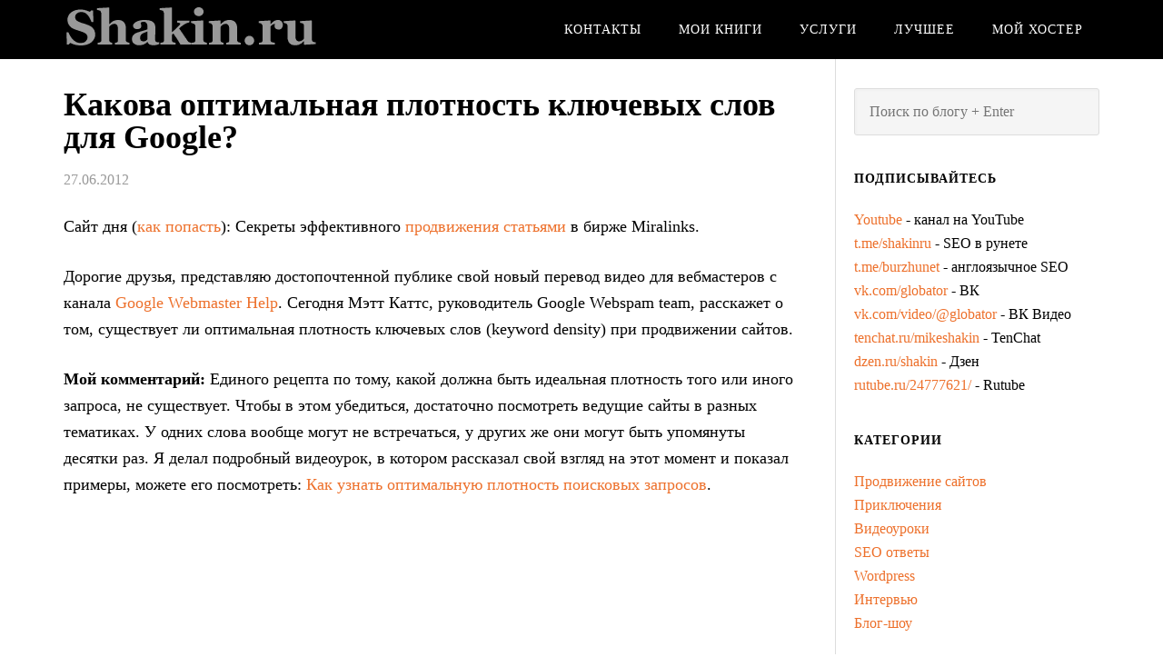

--- FILE ---
content_type: text/html; charset=UTF-8
request_url: https://shakin.ru/google/optimal-keyword-density.html
body_size: 14990
content:
<!DOCTYPE html>
<html lang="ru-RU">
<head >
<meta charset="UTF-8" />
<meta name="viewport" content="width=device-width, initial-scale=1" />
<meta name='robots' content='index, follow, max-image-preview:large, max-snippet:-1, max-video-preview:-1' />
	<style>img:is([sizes="auto" i], [sizes^="auto," i]) { contain-intrinsic-size: 3000px 1500px }</style>
	
            <script data-no-defer="1" data-ezscrex="false" data-cfasync="false" data-pagespeed-no-defer data-cookieconsent="ignore">
                var ctPublicFunctions = {"_ajax_nonce":"bf1bd5c18a","_rest_nonce":"ec886d4303","_ajax_url":"\/wp-admin\/admin-ajax.php","_rest_url":"https:\/\/shakin.ru\/wp-json\/","data__cookies_type":"native","data__ajax_type":"rest","data__bot_detector_enabled":0,"data__frontend_data_log_enabled":1,"cookiePrefix":"","wprocket_detected":false,"host_url":"shakin.ru","text__ee_click_to_select":"\u041d\u0430\u0436\u043c\u0438\u0442\u0435 \u0434\u043b\u044f \u0432\u044b\u0431\u043e\u0440\u0430 \u0432\u0441\u0435\u0445 \u0434\u0430\u043d\u043d\u044b\u0445","text__ee_original_email":"\u041f\u043e\u043b\u043d\u044b\u0435 \u0434\u0430\u043d\u043d\u044b\u0435 \u0442\u0430\u043a\u0438\u0435","text__ee_got_it":"\u041f\u043e\u043b\u0443\u0447\u0438\u043b\u043e\u0441\u044c","text__ee_blocked":"\u0417\u0430\u0431\u043b\u043e\u043a\u0438\u0440\u043e\u0432\u0430\u043d\u043e","text__ee_cannot_connect":"\u041f\u043e\u0434\u043a\u043b\u044e\u0447\u0438\u0442\u044c\u0441\u044f \u043d\u0435 \u043f\u043e\u043b\u0443\u0447\u0438\u043b\u043e\u0441\u044c","text__ee_cannot_decode":"\u0420\u0430\u0441\u043a\u043e\u0434\u0438\u0440\u043e\u0432\u0430\u0442\u044c \u043f\u043e\u0447\u0442\u0443 \u043d\u0435 \u043f\u043e\u043b\u0443\u0447\u0438\u043b\u043e\u0441\u044c. \u041f\u0440\u0438\u0447\u0438\u043d\u0430 \u043d\u0435\u0438\u0437\u0432\u0435\u0441\u0442\u043d\u0430","text__ee_email_decoder":"\u0420\u0430\u0441\u043a\u043e\u0434\u0438\u0440\u043e\u0432\u0449\u0438\u043a \u043f\u043e\u0447\u0442 \u043e\u0442 CleanTalk","text__ee_wait_for_decoding":"\u041c\u0430\u0433\u0438\u044f \u0432 \u0434\u0435\u0439\u0441\u0442\u0432\u0438\u0438!","text__ee_decoding_process":"\u041f\u043e\u0436\u0430\u043b\u0443\u0439\u0441\u0442\u0430, \u043f\u043e\u0434\u043e\u0436\u0434\u0438\u0442\u0435 \u043d\u0435\u0441\u043a\u043e\u043b\u044c\u043a\u043e \u0441\u0435\u043a\u0443\u043d\u0434 \u0434\u043b\u044f \u0434\u0435\u043a\u043e\u0434\u0438\u0440\u043e\u0432\u0430\u043d\u0438\u044f \u0434\u0430\u043d\u043d\u044b\u0445."}
            </script>
        
            <script data-no-defer="1" data-ezscrex="false" data-cfasync="false" data-pagespeed-no-defer data-cookieconsent="ignore">
                var ctPublic = {"_ajax_nonce":"bf1bd5c18a","settings__forms__check_internal":"0","settings__forms__check_external":"0","settings__forms__force_protection":0,"settings__forms__search_test":1,"settings__data__bot_detector_enabled":0,"settings__sfw__anti_crawler":1,"blog_home":"https:\/\/shakin.ru\/","pixel__setting":"0","pixel__enabled":false,"pixel__url":null,"data__email_check_before_post":1,"data__email_check_exist_post":1,"data__cookies_type":"native","data__key_is_ok":true,"data__visible_fields_required":true,"wl_brandname":"Anti-Spam by CleanTalk","wl_brandname_short":"CleanTalk","ct_checkjs_key":695777314,"emailEncoderPassKey":"97bc8477f0c93efb5a5c4f7ed23e1c2e","bot_detector_forms_excluded":"W10=","advancedCacheExists":false,"varnishCacheExists":false,"wc_ajax_add_to_cart":false}
            </script>
        
	<!-- This site is optimized with the Yoast SEO plugin v24.8.1 - https://yoast.com/wordpress/plugins/seo/ -->
	<title>Какова оптимальная плотность ключевых слов для Google?</title>
	<meta name="description" content="Сайт дня (как попасть): Секреты эффективного продвижения статьями в бирже Miralinks. Дорогие друзья, представляю достопочтенной публике свой новый перевод" />
	<link rel="canonical" href="https://shakin.ru/google/optimal-keyword-density.html" />
	<meta property="og:locale" content="ru_RU" />
	<meta property="og:type" content="article" />
	<meta property="og:title" content="Какова оптимальная плотность ключевых слов для Google?" />
	<meta property="og:description" content="Сайт дня (как попасть): Секреты эффективного продвижения статьями в бирже Miralinks. Дорогие друзья, представляю достопочтенной публике свой новый перевод" />
	<meta property="og:url" content="https://shakin.ru/google/optimal-keyword-density.html" />
	<meta property="og:site_name" content="SEO блог Михаила Шакина" />
	<meta property="article:published_time" content="2012-06-27T08:42:17+00:00" />
	<meta name="author" content="Глобатор" />
	<meta name="twitter:card" content="summary_large_image" />
	<meta name="twitter:creator" content="@shakinru" />
	<meta name="twitter:site" content="@shakinru" />
	<meta name="twitter:label1" content="Написано автором" />
	<meta name="twitter:data1" content="Глобатор" />
	<script type="application/ld+json" class="yoast-schema-graph">{"@context":"https://schema.org","@graph":[{"@type":"WebPage","@id":"https://shakin.ru/google/optimal-keyword-density.html","url":"https://shakin.ru/google/optimal-keyword-density.html","name":"Какова оптимальная плотность ключевых слов для Google?","isPartOf":{"@id":"https://shakin.ru/#website"},"datePublished":"2012-06-27T08:42:17+00:00","author":{"@id":"https://shakin.ru/#/schema/person/010bcda91b64e2eb2c60435f26632101"},"description":"Сайт дня (как попасть): Секреты эффективного продвижения статьями в бирже Miralinks. Дорогие друзья, представляю достопочтенной публике свой новый перевод","breadcrumb":{"@id":"https://shakin.ru/google/optimal-keyword-density.html#breadcrumb"},"inLanguage":"ru-RU","potentialAction":[{"@type":"ReadAction","target":["https://shakin.ru/google/optimal-keyword-density.html"]}]},{"@type":"BreadcrumbList","@id":"https://shakin.ru/google/optimal-keyword-density.html#breadcrumb","itemListElement":[{"@type":"ListItem","position":1,"name":"Home","item":"https://shakin.ru/"},{"@type":"ListItem","position":2,"name":"Какова оптимальная плотность ключевых слов для Google?"}]},{"@type":"WebSite","@id":"https://shakin.ru/#website","url":"https://shakin.ru/","name":"SEO блог Михаила Шакина","description":"","potentialAction":[{"@type":"SearchAction","target":{"@type":"EntryPoint","urlTemplate":"https://shakin.ru/?s={search_term_string}"},"query-input":{"@type":"PropertyValueSpecification","valueRequired":true,"valueName":"search_term_string"}}],"inLanguage":"ru-RU"},{"@type":"Person","@id":"https://shakin.ru/#/schema/person/010bcda91b64e2eb2c60435f26632101","name":"Глобатор","image":{"@type":"ImageObject","inLanguage":"ru-RU","@id":"https://shakin.ru/#/schema/person/image/","url":"https://secure.gravatar.com/avatar/efa301269978ed90e0947e11f4bb17fefa7b2807fea82c406cf56ee1fa1d3a27?s=96&d=mm&r=g","contentUrl":"https://secure.gravatar.com/avatar/efa301269978ed90e0947e11f4bb17fefa7b2807fea82c406cf56ee1fa1d3a27?s=96&d=mm&r=g","caption":"Глобатор"},"url":"https://shakin.ru/author/admin"}]}</script>
	<!-- / Yoast SEO plugin. -->


<link rel='dns-prefetch' href='//fonts.googleapis.com' />
<link rel='stylesheet' id='eleven40-pro-theme-css' href='https://shakin.ru/wp-content/themes/eleven40-pro/style.css' type='text/css' media='all' />
<link rel='stylesheet' id='wp-block-library-css' href='https://shakin.ru/wp-includes/css/dist/block-library/style.min.css' type='text/css' media='all' />
<style id='classic-theme-styles-inline-css' type='text/css'>
/*! This file is auto-generated */
.wp-block-button__link{color:#fff;background-color:#32373c;border-radius:9999px;box-shadow:none;text-decoration:none;padding:calc(.667em + 2px) calc(1.333em + 2px);font-size:1.125em}.wp-block-file__button{background:#32373c;color:#fff;text-decoration:none}
</style>
<style id='global-styles-inline-css' type='text/css'>
:root{--wp--preset--aspect-ratio--square: 1;--wp--preset--aspect-ratio--4-3: 4/3;--wp--preset--aspect-ratio--3-4: 3/4;--wp--preset--aspect-ratio--3-2: 3/2;--wp--preset--aspect-ratio--2-3: 2/3;--wp--preset--aspect-ratio--16-9: 16/9;--wp--preset--aspect-ratio--9-16: 9/16;--wp--preset--color--black: #000000;--wp--preset--color--cyan-bluish-gray: #abb8c3;--wp--preset--color--white: #ffffff;--wp--preset--color--pale-pink: #f78da7;--wp--preset--color--vivid-red: #cf2e2e;--wp--preset--color--luminous-vivid-orange: #ff6900;--wp--preset--color--luminous-vivid-amber: #fcb900;--wp--preset--color--light-green-cyan: #7bdcb5;--wp--preset--color--vivid-green-cyan: #00d084;--wp--preset--color--pale-cyan-blue: #8ed1fc;--wp--preset--color--vivid-cyan-blue: #0693e3;--wp--preset--color--vivid-purple: #9b51e0;--wp--preset--gradient--vivid-cyan-blue-to-vivid-purple: linear-gradient(135deg,rgba(6,147,227,1) 0%,rgb(155,81,224) 100%);--wp--preset--gradient--light-green-cyan-to-vivid-green-cyan: linear-gradient(135deg,rgb(122,220,180) 0%,rgb(0,208,130) 100%);--wp--preset--gradient--luminous-vivid-amber-to-luminous-vivid-orange: linear-gradient(135deg,rgba(252,185,0,1) 0%,rgba(255,105,0,1) 100%);--wp--preset--gradient--luminous-vivid-orange-to-vivid-red: linear-gradient(135deg,rgba(255,105,0,1) 0%,rgb(207,46,46) 100%);--wp--preset--gradient--very-light-gray-to-cyan-bluish-gray: linear-gradient(135deg,rgb(238,238,238) 0%,rgb(169,184,195) 100%);--wp--preset--gradient--cool-to-warm-spectrum: linear-gradient(135deg,rgb(74,234,220) 0%,rgb(151,120,209) 20%,rgb(207,42,186) 40%,rgb(238,44,130) 60%,rgb(251,105,98) 80%,rgb(254,248,76) 100%);--wp--preset--gradient--blush-light-purple: linear-gradient(135deg,rgb(255,206,236) 0%,rgb(152,150,240) 100%);--wp--preset--gradient--blush-bordeaux: linear-gradient(135deg,rgb(254,205,165) 0%,rgb(254,45,45) 50%,rgb(107,0,62) 100%);--wp--preset--gradient--luminous-dusk: linear-gradient(135deg,rgb(255,203,112) 0%,rgb(199,81,192) 50%,rgb(65,88,208) 100%);--wp--preset--gradient--pale-ocean: linear-gradient(135deg,rgb(255,245,203) 0%,rgb(182,227,212) 50%,rgb(51,167,181) 100%);--wp--preset--gradient--electric-grass: linear-gradient(135deg,rgb(202,248,128) 0%,rgb(113,206,126) 100%);--wp--preset--gradient--midnight: linear-gradient(135deg,rgb(2,3,129) 0%,rgb(40,116,252) 100%);--wp--preset--font-size--small: 13px;--wp--preset--font-size--medium: 20px;--wp--preset--font-size--large: 36px;--wp--preset--font-size--x-large: 42px;--wp--preset--spacing--20: 0.44rem;--wp--preset--spacing--30: 0.67rem;--wp--preset--spacing--40: 1rem;--wp--preset--spacing--50: 1.5rem;--wp--preset--spacing--60: 2.25rem;--wp--preset--spacing--70: 3.38rem;--wp--preset--spacing--80: 5.06rem;--wp--preset--shadow--natural: 6px 6px 9px rgba(0, 0, 0, 0.2);--wp--preset--shadow--deep: 12px 12px 50px rgba(0, 0, 0, 0.4);--wp--preset--shadow--sharp: 6px 6px 0px rgba(0, 0, 0, 0.2);--wp--preset--shadow--outlined: 6px 6px 0px -3px rgba(255, 255, 255, 1), 6px 6px rgba(0, 0, 0, 1);--wp--preset--shadow--crisp: 6px 6px 0px rgba(0, 0, 0, 1);}:where(.is-layout-flex){gap: 0.5em;}:where(.is-layout-grid){gap: 0.5em;}body .is-layout-flex{display: flex;}.is-layout-flex{flex-wrap: wrap;align-items: center;}.is-layout-flex > :is(*, div){margin: 0;}body .is-layout-grid{display: grid;}.is-layout-grid > :is(*, div){margin: 0;}:where(.wp-block-columns.is-layout-flex){gap: 2em;}:where(.wp-block-columns.is-layout-grid){gap: 2em;}:where(.wp-block-post-template.is-layout-flex){gap: 1.25em;}:where(.wp-block-post-template.is-layout-grid){gap: 1.25em;}.has-black-color{color: var(--wp--preset--color--black) !important;}.has-cyan-bluish-gray-color{color: var(--wp--preset--color--cyan-bluish-gray) !important;}.has-white-color{color: var(--wp--preset--color--white) !important;}.has-pale-pink-color{color: var(--wp--preset--color--pale-pink) !important;}.has-vivid-red-color{color: var(--wp--preset--color--vivid-red) !important;}.has-luminous-vivid-orange-color{color: var(--wp--preset--color--luminous-vivid-orange) !important;}.has-luminous-vivid-amber-color{color: var(--wp--preset--color--luminous-vivid-amber) !important;}.has-light-green-cyan-color{color: var(--wp--preset--color--light-green-cyan) !important;}.has-vivid-green-cyan-color{color: var(--wp--preset--color--vivid-green-cyan) !important;}.has-pale-cyan-blue-color{color: var(--wp--preset--color--pale-cyan-blue) !important;}.has-vivid-cyan-blue-color{color: var(--wp--preset--color--vivid-cyan-blue) !important;}.has-vivid-purple-color{color: var(--wp--preset--color--vivid-purple) !important;}.has-black-background-color{background-color: var(--wp--preset--color--black) !important;}.has-cyan-bluish-gray-background-color{background-color: var(--wp--preset--color--cyan-bluish-gray) !important;}.has-white-background-color{background-color: var(--wp--preset--color--white) !important;}.has-pale-pink-background-color{background-color: var(--wp--preset--color--pale-pink) !important;}.has-vivid-red-background-color{background-color: var(--wp--preset--color--vivid-red) !important;}.has-luminous-vivid-orange-background-color{background-color: var(--wp--preset--color--luminous-vivid-orange) !important;}.has-luminous-vivid-amber-background-color{background-color: var(--wp--preset--color--luminous-vivid-amber) !important;}.has-light-green-cyan-background-color{background-color: var(--wp--preset--color--light-green-cyan) !important;}.has-vivid-green-cyan-background-color{background-color: var(--wp--preset--color--vivid-green-cyan) !important;}.has-pale-cyan-blue-background-color{background-color: var(--wp--preset--color--pale-cyan-blue) !important;}.has-vivid-cyan-blue-background-color{background-color: var(--wp--preset--color--vivid-cyan-blue) !important;}.has-vivid-purple-background-color{background-color: var(--wp--preset--color--vivid-purple) !important;}.has-black-border-color{border-color: var(--wp--preset--color--black) !important;}.has-cyan-bluish-gray-border-color{border-color: var(--wp--preset--color--cyan-bluish-gray) !important;}.has-white-border-color{border-color: var(--wp--preset--color--white) !important;}.has-pale-pink-border-color{border-color: var(--wp--preset--color--pale-pink) !important;}.has-vivid-red-border-color{border-color: var(--wp--preset--color--vivid-red) !important;}.has-luminous-vivid-orange-border-color{border-color: var(--wp--preset--color--luminous-vivid-orange) !important;}.has-luminous-vivid-amber-border-color{border-color: var(--wp--preset--color--luminous-vivid-amber) !important;}.has-light-green-cyan-border-color{border-color: var(--wp--preset--color--light-green-cyan) !important;}.has-vivid-green-cyan-border-color{border-color: var(--wp--preset--color--vivid-green-cyan) !important;}.has-pale-cyan-blue-border-color{border-color: var(--wp--preset--color--pale-cyan-blue) !important;}.has-vivid-cyan-blue-border-color{border-color: var(--wp--preset--color--vivid-cyan-blue) !important;}.has-vivid-purple-border-color{border-color: var(--wp--preset--color--vivid-purple) !important;}.has-vivid-cyan-blue-to-vivid-purple-gradient-background{background: var(--wp--preset--gradient--vivid-cyan-blue-to-vivid-purple) !important;}.has-light-green-cyan-to-vivid-green-cyan-gradient-background{background: var(--wp--preset--gradient--light-green-cyan-to-vivid-green-cyan) !important;}.has-luminous-vivid-amber-to-luminous-vivid-orange-gradient-background{background: var(--wp--preset--gradient--luminous-vivid-amber-to-luminous-vivid-orange) !important;}.has-luminous-vivid-orange-to-vivid-red-gradient-background{background: var(--wp--preset--gradient--luminous-vivid-orange-to-vivid-red) !important;}.has-very-light-gray-to-cyan-bluish-gray-gradient-background{background: var(--wp--preset--gradient--very-light-gray-to-cyan-bluish-gray) !important;}.has-cool-to-warm-spectrum-gradient-background{background: var(--wp--preset--gradient--cool-to-warm-spectrum) !important;}.has-blush-light-purple-gradient-background{background: var(--wp--preset--gradient--blush-light-purple) !important;}.has-blush-bordeaux-gradient-background{background: var(--wp--preset--gradient--blush-bordeaux) !important;}.has-luminous-dusk-gradient-background{background: var(--wp--preset--gradient--luminous-dusk) !important;}.has-pale-ocean-gradient-background{background: var(--wp--preset--gradient--pale-ocean) !important;}.has-electric-grass-gradient-background{background: var(--wp--preset--gradient--electric-grass) !important;}.has-midnight-gradient-background{background: var(--wp--preset--gradient--midnight) !important;}.has-small-font-size{font-size: var(--wp--preset--font-size--small) !important;}.has-medium-font-size{font-size: var(--wp--preset--font-size--medium) !important;}.has-large-font-size{font-size: var(--wp--preset--font-size--large) !important;}.has-x-large-font-size{font-size: var(--wp--preset--font-size--x-large) !important;}
:where(.wp-block-post-template.is-layout-flex){gap: 1.25em;}:where(.wp-block-post-template.is-layout-grid){gap: 1.25em;}
:where(.wp-block-columns.is-layout-flex){gap: 2em;}:where(.wp-block-columns.is-layout-grid){gap: 2em;}
:root :where(.wp-block-pullquote){font-size: 1.5em;line-height: 1.6;}
</style>
<link rel='stylesheet' id='cleantalk-public-css-css' href='https://shakin.ru/wp-content/plugins/cleantalk-spam-protect/css/cleantalk-public.min.css' type='text/css' media='all' />
<link rel='stylesheet' id='cleantalk-email-decoder-css-css' href='https://shakin.ru/wp-content/plugins/cleantalk-spam-protect/css/cleantalk-email-decoder.min.css' type='text/css' media='all' />
<link rel='stylesheet' id='toc-screen-css' href='https://shakin.ru/wp-content/plugins/table-of-contents-plus/screen.min.css' type='text/css' media='all' />
<link rel='stylesheet' id='wp-polls-css' href='https://shakin.ru/wp-content/plugins/wp-polls/polls-css.css' type='text/css' media='all' />
<style id='wp-polls-inline-css' type='text/css'>
.wp-polls .pollbar {
	margin: 1px;
	font-size: 8px;
	line-height: 10px;
	height: 10px;
	background-image: url('https://shakin.ru/wp-content/plugins/wp-polls/images/default_gradient/pollbg.gif');
	border: 1px solid #c8c8c8;
}

</style>
<link rel='stylesheet' id='wp-postratings-css' href='https://shakin.ru/wp-content/plugins/wp-postratings/css/postratings-css.css' type='text/css' media='all' />
<link rel='stylesheet' id='dashicons-css' href='https://shakin.ru/wp-includes/css/dashicons.min.css' type='text/css' media='all' />
<link rel='stylesheet' id='google-fonts-css' href='//fonts.googleapis.com/css?family=Lora%3A400%2C700%7COswald%3A400' type='text/css' media='all' />
<link rel='stylesheet' id='wp-pagenavi-css' href='https://shakin.ru/wp-content/plugins/wp-pagenavi/pagenavi-css.css' type='text/css' media='all' />
<script type="text/javascript" src="https://shakin.ru/wp-content/plugins/cleantalk-spam-protect/js/apbct-public-bundle_gathering.min.js" id="apbct-public-bundle_gathering.min-js-js"></script>
<script type="text/javascript" src="https://shakin.ru/wp-includes/js/jquery/jquery.min.js" id="jquery-core-js"></script>
<script type="text/javascript" src="https://shakin.ru/wp-includes/js/jquery/jquery-migrate.min.js" id="jquery-migrate-js"></script>
<script type="text/javascript" src="https://shakin.ru/wp-content/themes/eleven40-pro/js/responsive-menu.js" id="eleven40-responsive-menu-js"></script>
<link rel="https://api.w.org/" href="https://shakin.ru/wp-json/" /><link rel="alternate" title="JSON" type="application/json" href="https://shakin.ru/wp-json/wp/v2/posts/2772" /><link rel='shortlink' href='https://shakin.ru/?p=2772' />
<link rel="alternate" title="oEmbed (JSON)" type="application/json+oembed" href="https://shakin.ru/wp-json/oembed/1.0/embed?url=https%3A%2F%2Fshakin.ru%2Fgoogle%2Foptimal-keyword-density.html" />
<link rel="alternate" title="oEmbed (XML)" type="text/xml+oembed" href="https://shakin.ru/wp-json/oembed/1.0/embed?url=https%3A%2F%2Fshakin.ru%2Fgoogle%2Foptimal-keyword-density.html&#038;format=xml" />

        <script type="text/javascript">
            var jQueryMigrateHelperHasSentDowngrade = false;

			window.onerror = function( msg, url, line, col, error ) {
				// Break out early, do not processing if a downgrade reqeust was already sent.
				if ( jQueryMigrateHelperHasSentDowngrade ) {
					return true;
                }

				var xhr = new XMLHttpRequest();
				var nonce = 'fe0091f805';
				var jQueryFunctions = [
					'andSelf',
					'browser',
					'live',
					'boxModel',
					'support.boxModel',
					'size',
					'swap',
					'clean',
					'sub',
                ];
				var match_pattern = /\)\.(.+?) is not a function/;
                var erroredFunction = msg.match( match_pattern );

                // If there was no matching functions, do not try to downgrade.
                if ( null === erroredFunction || typeof erroredFunction !== 'object' || typeof erroredFunction[1] === "undefined" || -1 === jQueryFunctions.indexOf( erroredFunction[1] ) ) {
                    return true;
                }

                // Set that we've now attempted a downgrade request.
                jQueryMigrateHelperHasSentDowngrade = true;

				xhr.open( 'POST', 'https://shakin.ru/wp-admin/admin-ajax.php' );
				xhr.setRequestHeader( 'Content-Type', 'application/x-www-form-urlencoded' );
				xhr.onload = function () {
					var response,
                        reload = false;

					if ( 200 === xhr.status ) {
                        try {
                        	response = JSON.parse( xhr.response );

                        	reload = response.data.reload;
                        } catch ( e ) {
                        	reload = false;
                        }
                    }

					// Automatically reload the page if a deprecation caused an automatic downgrade, ensure visitors get the best possible experience.
					if ( reload ) {
						location.reload();
                    }
				};

				xhr.send( encodeURI( 'action=jquery-migrate-downgrade-version&_wpnonce=' + nonce ) );

				// Suppress error alerts in older browsers
				return true;
			}
        </script>

		<link rel="icon" href="https://shakin.ru/favicon.ico" />
<style type="text/css">.site-header .title-area { background: url(https://shakin.ru/wp-content/uploads/2017/01/shakin-logo-280-v.2.png) no-repeat !important; }</style>
<script type="text/javascript">!function(){var t=document.createElement("script");t.type="text/javascript",t.async=!0,t.src='https://vk.com/js/api/openapi.js?169',t.onload=function(){VK.Retargeting.Init("VK-RTRG-1281425-f2zNL"),VK.Retargeting.Hit()},document.head.appendChild(t)}();</script><noscript><img src="https://vk.com/rtrg?p=VK-RTRG-1281425-f2zNL" style="position:fixed; left:-999px;" alt=""/></noscript>
 </head>
<body class="wp-singular post-template-default single single-post postid-2772 single-format-standard wp-theme-genesis wp-child-theme-eleven40-pro custom-header header-image header-full-width content-sidebar genesis-breadcrumbs-hidden genesis-footer-widgets-hidden"><div class="site-container"><header class="site-header"><div class="wrap"><div class="title-area"><p class="site-title"><a href="https://shakin.ru/">SEO блог Михаила Шакина</a></p></div><nav class="nav-primary" aria-label="Main"><div class="wrap"><ul id="menu-upper-menu" class="menu genesis-nav-menu menu-primary"><li id="menu-item-3752" class="menu-item menu-item-type-post_type menu-item-object-page menu-item-has-children menu-item-3752"><a href="https://shakin.ru/contacts"><span >Контакты</span></a>
<ul class="sub-menu">
	<li id="menu-item-6066" class="menu-item menu-item-type-post_type menu-item-object-page menu-item-6066"><a href="https://shakin.ru/web"><span >Мои аккаунты и каналы</span></a></li>
	<li id="menu-item-4505" class="menu-item menu-item-type-post_type menu-item-object-page menu-item-4505"><a href="https://shakin.ru/my-interviews"><span >Мои интервью</span></a></li>
	<li id="menu-item-4748" class="menu-item menu-item-type-post_type menu-item-object-page menu-item-4748"><a href="https://shakin.ru/my-speeches"><span >Мои доклады</span></a></li>
</ul>
</li>
<li id="menu-item-3754" class="menu-item menu-item-type-post_type menu-item-object-page menu-item-has-children menu-item-3754"><a href="https://shakin.ru/my-books"><span >Мои книги</span></a>
<ul class="sub-menu">
	<li id="menu-item-4465" class="menu-item menu-item-type-custom menu-item-object-custom menu-item-4465"><a href="https://shakin.ru/american-stories-book"><span >Мои приключения в Америке</span></a></li>
	<li id="menu-item-3766" class="menu-item menu-item-type-custom menu-item-object-custom menu-item-3766"><a href="https://seocollider.ru/"><span >SEO Коллайдер</span></a></li>
	<li id="menu-item-3764" class="menu-item menu-item-type-custom menu-item-object-custom menu-item-3764"><a href="https://seorazvedka.ru/"><span >SEO разведка</span></a></li>
	<li id="menu-item-3765" class="menu-item menu-item-type-custom menu-item-object-custom menu-item-3765"><a href="https://seowinchester.ru/"><span >SEO Винчестер</span></a></li>
</ul>
</li>
<li id="menu-item-3757" class="menu-item menu-item-type-post_type menu-item-object-page menu-item-has-children menu-item-3757"><a href="https://shakin.ru/my-services"><span >Услуги</span></a>
<ul class="sub-menu">
	<li id="menu-item-3759" class="menu-item menu-item-type-post_type menu-item-object-page menu-item-3759"><a href="https://shakin.ru/services"><span >Продвижение сайтов</span></a></li>
	<li id="menu-item-3762" class="menu-item menu-item-type-post_type menu-item-object-page menu-item-3762"><a href="https://shakin.ru/seo-audit"><span >Консультации по продвижению сайтов</span></a></li>
	<li id="menu-item-3761" class="menu-item menu-item-type-post_type menu-item-object-page menu-item-3761"><a href="https://shakin.ru/seo-audit-english"><span >Консультации по продвижению англоязычных сайтов</span></a></li>
</ul>
</li>
<li id="menu-item-3767" class="menu-item menu-item-type-post_type menu-item-object-page menu-item-has-children menu-item-3767"><a href="https://shakin.ru/sod"><span >Лучшее</span></a>
<ul class="sub-menu">
	<li id="menu-item-3768" class="menu-item menu-item-type-post_type menu-item-object-page menu-item-3768"><a href="https://shakin.ru/sod-seo"><span >Продвижение сайтов</span></a></li>
	<li id="menu-item-3769" class="menu-item menu-item-type-post_type menu-item-object-page menu-item-3769"><a href="https://shakin.ru/sod-adventures"><span >Приключения</span></a></li>
	<li id="menu-item-3775" class="menu-item menu-item-type-post_type menu-item-object-page menu-item-3775"><a href="https://shakin.ru/sod-video"><span >Видеоуроки</span></a></li>
	<li id="menu-item-3770" class="menu-item menu-item-type-post_type menu-item-object-page menu-item-3770"><a href="https://shakin.ru/sod-wordpress"><span >WordPress</span></a></li>
	<li id="menu-item-3771" class="menu-item menu-item-type-post_type menu-item-object-page menu-item-3771"><a href="https://shakin.ru/sod-blogging"><span >Блоггинг</span></a></li>
	<li id="menu-item-3772" class="menu-item menu-item-type-post_type menu-item-object-page menu-item-3772"><a href="https://shakin.ru/sod-social-popularity"><span >Привлечение посетителей с социальных сетей</span></a></li>
	<li id="menu-item-3773" class="menu-item menu-item-type-post_type menu-item-object-page menu-item-3773"><a href="https://shakin.ru/sod-self-development"><span >Саморазвитие и работа в интернете</span></a></li>
	<li id="menu-item-3774" class="menu-item menu-item-type-post_type menu-item-object-page menu-item-3774"><a href="https://shakin.ru/sod-webmaster"><span >Вебмастеру</span></a></li>
</ul>
</li>
<li id="menu-item-3782" class="menu-item menu-item-type-post_type menu-item-object-page menu-item-3782"><a href="https://shakin.ru/fastvps"><span >Мой хостер</span></a></li>
</ul></div></nav></div></header><div class="site-inner"><div class="wrap"><div class="content-sidebar-wrap"><main class="content"><article class="post-2772 post type-post status-publish format-standard category-google tag-google-video tag-prodvizhenie-sajtov entry" aria-label="Какова оптимальная плотность ключевых слов для Google?"><header class="entry-header"><h1 class="entry-title">Какова оптимальная плотность ключевых слов для Google?</h1>
<p class="entry-meta"><time class="entry-time">27.06.2012</time></p></header><div class="entry-content"><p>Сайт дня (<a href="https://shakin.ru/af">как попасть</a>): Секреты эффективного <a href="https://onlain-work.ru/post_1330848745.html">продвижения статьями</a> в бирже Miralinks.</p>
<p>Дорогие друзья, представляю достопочтенной публике свой новый перевод видео для вебмастеров с канала  <a href="https://www.youtube.com/user/GoogleWebmasterHelp">Google Webmaster Help</a>. Сегодня Мэтт Каттс, руководитель Google Webspam team, расскажет о том, существует ли оптимальная плотность ключевых слов (keyword density) при продвижении сайтов.</p>
<p><strong>Мой комментарий:</strong> Единого рецепта по тому, какой должна быть идеальная плотность того или иного запроса, не существует. Чтобы в этом убедиться, достаточно посмотреть ведущие сайты в разных тематиках. У одних слова вообще могут не встречаться, у других же они могут быть упомянуты десятки раз. Я делал подробный видеоурок, в котором рассказал свой взгляд на этот момент и показал примеры, можете его посмотреть: <a href="https://shakin.ru/seo/keyword-density-video.html">Как узнать оптимальную плотность поисковых запросов</a>.</p>
<p><iframe src="https://www.youtube.com/embed/Rk4qgQdp2UA" frameborder="0" height="298" width="530"></iframe></p>
<p><strong>Мэтт Каттс</strong>: Сегодняшний вопрос поступил из района Bay Area в Калифорнии. Вопрос такой: "Какова оптимальная плотность поискового запроса: 0,7%, 7% или 77%? Или другая величина?"</p>
<p>Давайте поговорим о плотности ключевых слов. Многие вебмастера думают, что есть универсальный рецепт и они могут следовать ему, словно при приготовлении печенья. И если строго следовать ему, то сайт обязательно займет первое место в результатах поиска. На самом деле это не работает таким образом.</p><!-- adman_adcode (middle, 1) -->🔥 <strong><font color="#ff0000">Кстати!</font></strong> Я провожу платный курс по продвижению англоязычных сайтов SEO Шаолинь <a href="https://seoshaolin.com/" target="_blank">seoshaolin.com</a>. Для читателей блога я делаю хорошую скидку. По прокомоду "блог" тариф Про стоит не 50, а 40 тыс. рублей. Тариф Лайт не 25, а 20 тыс. рублей. Тариф Команда не 75, а 60 тыс. рублей. Пишите мне в Telegram <a href="https://t.me/mikeshakin" target="_blank">@mikeshakin</a>.<br><br><!-- /adman_adcode (middle) -->
<p>Например, если вы хотите сделать плотность ключевых слов 14,5%, или 7%, или 77%, чтобы занять первые места, то это у вас не получится. Это не работает для поискового ранжирования сайтов.</p>
<p><span id="more-2772"></span> Поисковые системы, по крайней мере, Google, работают следующим образом. Когда вы впервые упоминаете в тексте какое-либо слово, то они обращают на это внимание. Когда вы используете это слово во второй раз, то они это тоже учитывают. Как только вы начинаете упоминать слово много раз, это уже не дает дальнейшего эффекта.</p>
<p>Происходит понижение эффективности при повторном упоминании ключевых слов. Плотность поисковых запросов в тексте может давать дополнительный эффект, но он незначителен.</p>
<p>Если вы будете продолжать использовать ключевые слова снова и снова на странице, то подвергнете свой сайт риску наложения фильтра за перенасыщение текста ключевыми словами и другим подобным вещам.</p>
<p>Если упомянуть слово один или два раза, то это вполне может положительно сказаться на ранжировании. Но если вы будете использовать слово шесть или семь раз, то это не поможет занять лучшие позиции.</p>
<p>Нужно рассуждать следующим образом. Подумайте, какие ключевые слова вы хотите использовать. Ваш текст должен быть достаточно большим по размеру, чтобы можно было пометить в него нужные поисковые запросы без ущерба для читабельности.</p>
<p>Я рекомендую после того, как вы написали статью, прочитать ее вслух или зачитать кому-либо, или попросить другого человека прочитать его. При этом текст должен нормально читаться без излишних повторений ключевых слов. Если текст хорошо воспринимается на слух, то вы все сделали правильно.</p>
<p>Но если ваш текст выглядит примерно так, то вы заходите слишком далеко: "Вы интересуетесь красными виджетами, потому что красные виджеты - это одни из самых лучших вещей в мире. Если вы являетесь экспертом по красным виджетам, то вы знаете, что лучший способ получить красные виджеты - это ..."</p>
<p>Попав на подобные страницы в интернете, вы без труда сможете определить, что владелец сайта пытается использовать определенные фразы в тексте как можно чаще. Это выглядит неестественно.</p>
<p>Мы должны противостоять подобным вещам. Мы бы очень хотели, чтобы владельцы сайтов перестали задумываться над плотностью ключевых слов.</p>
<p>Она зависит от многих факторов - от региона, от того, какова плотность слов у других сайтов в вашей тематике и т.д. Универсального рецепта нет и быть не может.</p>
<p>Если вам говорят о том, что есть универсальная плотность ключевых слов, то будьте осторожны, потому что вам могут попытаться продать какую-либо программу для определения оптимальной плотности и т.д.</p>
<p>Надеюсь, мой ответ будет вам полезен. Быть может, я развеял ошибочное понимание этого вопроса и вебмастера будут меньше беспокоиться об этом.</p>
<p>Просто старайтесь использовать на страницах те слова, которые вам нужны.  Убедитесь, что текст читается естественно, и все будет хорошо. Спасибо  за внимание.</p>
<p>Это был мой перевод видео Мэтта Каттса. Можете посмотреть другие выпуски в рубрике <a href="https://shakin.ru/category/google">Google</a>, например:</p>
<p><a href="https://shakin.ru/google/underscores-vs-dashes-in-urls.html">Что лучше - нижнее подчеркивание или тире в адресах страниц?</a></p>
<p><a href="https://shakin.ru/google/changing-pages.html">Приводит ли смена кода и структуры страниц к понижению позиций в поисковиках</a></p>
<p>Желаю вам плодотворного дня!</p>
<p><a href="https://shakin.ru/">Глобатор</a></p>
<p>Десерт на сегодня - шоу талантов в Америке, где два парня демонстрируют чудеса гибкости. Начинайте смотреть с 40 секунды:</p>
<p><iframe src="https://www.youtube.com/embed/tZtt2Nk4RGo" frameborder="0" height="298" width="530"></iframe></p>
<p><strong>Подпишитесь на рассылку блога с полезными материалами по SEO</strong></p>
<form action="https://api.elasticemail.com/contact/add?version=2" method="post">
    <input type="hidden" name="publicaccountid" value="685f4a43-e2e3-4d3b-8728-f01bb6afcb23">
    <input type="hidden" name="returnUrl" value="https://shakin.ru/confirm-subscription">
    <input type="hidden" name="activationReturnUrl" value="https://shakin.ru/thank-you">
    <input type="hidden" name="activationTemplate" value="Активация подписки shakin">
    <input type="hidden" name="source" value="WebForm">
    <div>
      <span id="email">
        <input maxlength="40" class="form-control" name="email" size="20" type="email" required="" onblur="if(this.value=='')this.value=this.defaultValue;" onfocus="if(this.value==this.defaultValue)this.value='';" value="Введите Ваш e-mail">
      </span>
    </div>
    <div id="optin">
      <div id="wrapper_8588cea5-66b0-4851-a146-f3a073cb6fc0">
        <input type="checkbox" name="publiclistid" id="8588cea5-66b0-4851-a146-f3a073cb6fc0" value="8588cea5-66b0-4851-a146-f3a073cb6fc0" checked="checked" style="display: none;">
        <label class="publiclistlabel" for="publiclistid" style="display: none;">Shakin sidebar
        </label>
      </div>
    <input type="submit" name="submit" value="Подписаться">
    </div>
</form>
<br>
 </div><footer class="entry-footer"><p class="entry-meta"><span class="entry-categories">Категория: <a href="https://shakin.ru/category/google" rel="category tag">Google</a></span> <span class="entry-tags">Теги: <a href="https://shakin.ru/tag/google-video" rel="tag">Google видео</a>, <a href="https://shakin.ru/tag/prodvizhenie-sajtov" rel="tag">Продвижение сайтов</a></span></p></footer></article><section class="author-box"><h4 class="author-box-title"><img src="https://shakin.ru/wp-content/themes/eleven40-pro/images/mike-shakin.jpg" width="85" height="85" style="margin:0 10px 0 0;" align="left">Меня зовут Михаил Шакин, я автор этого блога, занимаюсь SEO с 2006 года. Вы можете заказать у меня <a href="https://shakin.ru/seo-audit">консультации по продвижению вашего сайта в рунете</a> или <a href="https://shakin.ru/seo-audit-english">англоязычном интернете</a>. Мои <a href="https://shakin.ru/contacts">контакты</a>.</h4><div class="author-box-content" itemprop="description"></div></section><div class="entry-comments" id="comments"><h3>Комментарии:</h3><ol class="comment-list">
	<li class="comment even thread-even depth-1" id="comment-34604">
	<article id="article-comment-34604">

		
		<header class="comment-header">
			<p class="comment-author">
				<img alt='' src='https://secure.gravatar.com/avatar/162d64d5c5eb469b9a6302b76913b401e9ce9cbbfed286ea464569b885613436?s=96&#038;d=mm&#038;r=g' srcset='https://secure.gravatar.com/avatar/162d64d5c5eb469b9a6302b76913b401e9ce9cbbfed286ea464569b885613436?s=192&#038;d=mm&#038;r=g 2x' class='avatar avatar-96 photo' height='96' width='96' loading='lazy' decoding='async'/><span class="comment-author-name">levko</span> <span class="says">говорит</span>			</p>

			<p class="comment-meta"><time class="comment-time"><a class="comment-time-link" href="https://shakin.ru/google/optimal-keyword-density.html#comment-34604">27.06.2012 at 15:46 </a></time></p>		</header>

		<div class="comment-content">
			
			<p>а итог всему этому один-пингвин 🙂</p>
		</div>

		
		
	</article>
	<ul class="children">

	<li class="comment odd alt depth-2" id="comment-38476">
	<article id="article-comment-38476">

		
		<header class="comment-header">
			<p class="comment-author">
				<img alt='' src='https://secure.gravatar.com/avatar/458448bf51c49f2f65910e2a157549825e1741a2943f517c4b091cc972ced836?s=96&#038;d=mm&#038;r=g' srcset='https://secure.gravatar.com/avatar/458448bf51c49f2f65910e2a157549825e1741a2943f517c4b091cc972ced836?s=192&#038;d=mm&#038;r=g 2x' class='avatar avatar-96 photo' height='96' width='96' loading='lazy' decoding='async'/><span class="comment-author-name">николай русаков</span> <span class="says">говорит</span>			</p>

			<p class="comment-meta"><time class="comment-time"><a class="comment-time-link" href="https://shakin.ru/google/optimal-keyword-density.html#comment-38476">06.09.2015 at 13:28 </a></time></p>		</header>

		<div class="comment-content">
			
			<p>Пингвин создан не для того, чтобы на нём помешаться. Если боитесь, что на ваш сайт появится лишняя ссылка, сидите со своим сайтом тихо и любуйтесь им в одиночестве.</p>
		</div>

		
		
	</article>
	</li><!-- #comment-## -->
</ul><!-- .children -->
</li><!-- #comment-## -->

	<li class="comment even thread-odd thread-alt depth-1" id="comment-34609">
	<article id="article-comment-34609">

		
		<header class="comment-header">
			<p class="comment-author">
				<img alt='' src='https://secure.gravatar.com/avatar/97631766d04d1ca293f73cc2d1a714134197011fa8172e540e96f27d9deefe67?s=96&#038;d=mm&#038;r=g' srcset='https://secure.gravatar.com/avatar/97631766d04d1ca293f73cc2d1a714134197011fa8172e540e96f27d9deefe67?s=192&#038;d=mm&#038;r=g 2x' class='avatar avatar-96 photo' height='96' width='96' loading='lazy' decoding='async'/><span class="comment-author-name">seokapitan</span> <span class="says">говорит</span>			</p>

			<p class="comment-meta"><time class="comment-time"><a class="comment-time-link" href="https://shakin.ru/google/optimal-keyword-density.html#comment-34609">01.07.2012 at 03:49 </a></time></p>		</header>

		<div class="comment-content">
			
			<p>а если отталкивать от того, что лучше недоспамить в самом тексте, а потом повысить текстовую релевантность через sape.ru или тот же prshark.ru</p>
		</div>

		
		
	</article>
	</li><!-- #comment-## -->

	<li class="comment odd alt thread-even depth-1" id="comment-34623">
	<article id="article-comment-34623">

		
		<header class="comment-header">
			<p class="comment-author">
				<img alt='' src='https://secure.gravatar.com/avatar/f5f0439c5b8b4a0db2b5c87c274c1daaecabf19fbaa112aa335de4a39780cac5?s=96&#038;d=mm&#038;r=g' srcset='https://secure.gravatar.com/avatar/f5f0439c5b8b4a0db2b5c87c274c1daaecabf19fbaa112aa335de4a39780cac5?s=192&#038;d=mm&#038;r=g 2x' class='avatar avatar-96 photo' height='96' width='96' loading='lazy' decoding='async'/><span class="comment-author-name">Дарья</span> <span class="says">говорит</span>			</p>

			<p class="comment-meta"><time class="comment-time"><a class="comment-time-link" href="https://shakin.ru/google/optimal-keyword-density.html#comment-34623">11.07.2012 at 02:43 </a></time></p>		</header>

		<div class="comment-content">
			
			<p>Спасибо за перевод - очень толковый текст.<br />
Понравился тем, что объяснил небольшой парадокс - пока писала статьи не зная слова SEO - они были на хороших позициях в гугле. Как только стала много думать над ключевыми словами - позиции ухудшились... Сейчас стараюсь к золотой середине поближе держаться...</p>
		</div>

		
		
	</article>
	</li><!-- #comment-## -->
</ol></div></main><aside class="sidebar sidebar-primary widget-area" role="complementary" aria-label="Основной сайдбар"><section id="search-3" class="widget widget_search"><div class="widget-wrap"><form class="search-form" method="get" action="https://shakin.ru/" role="search"><input class="search-form-input" type="search" name="s" id="searchform-1" placeholder="Поиск по блогу + Enter"><input class="search-form-submit" type="submit" value="Поиск"><meta content="https://shakin.ru/?s={s}"><input
                    class="apbct_special_field apbct_email_id__search_form"
                    name="apbct__email_id__search_form"
                    aria-label="apbct__label_id__search_form"
                    type="text" size="30" maxlength="200" autocomplete="off"
                    value=""
                /><input
                   id="apbct_submit_id__search_form" 
                   class="apbct_special_field apbct__email_id__search_form"
                   name="apbct__label_id__search_form"
                   aria-label="apbct_submit_name__search_form"
                   type="submit"
                   size="30"
                   maxlength="200"
                   value="5332"
               /></form></div></section>
<section id="text-5" class="widget widget_text"><div class="widget-wrap"><h4 class="widget-title widgettitle">Подписывайтесь</h4>
			<div class="textwidget"><div>
<a href="https://www.youtube.com/user/shakinru?sub_confirmation=1" rel="nofollow" target="_blank">Youtube</a> - канал на YouTube</br>

<a href="https://t.me/shakinru" rel="nofollow" target="_blank">t.me/shakinru</a> - SEO в рунете</br>

<a href="https://t.me/burzhunet" rel="nofollow" target="_blank">t.me/burzhunet</a> - англоязычное SEO</br>

<a href="https://vk.com/globator" rel="nofollow" target="_blank">vk.com/globator</a> - ВК</br>

<a href="https://vk.com/video/@globator" rel="nofollow" target="_blank">vk.com/video/@globator</a> - ВК Видео</br>

<a href="https://tenchat.ru/mikeshakin" rel="nofollow" target="_blank">tenchat.ru/mikeshakin</a> - TenChat</br>

<a href="https://dzen.ru/shakin" rel="nofollow" target="_blank">dzen.ru/shakin</a> - Дзен</br>

<a href="https://rutube.ru/channel/24777621/" rel="nofollow" target="_blank">rutube.ru/24777621/</a> - Rutube</div></div>
		</div></section>
<section id="text-4" class="widget widget_text"><div class="widget-wrap"><h4 class="widget-title widgettitle">Категории</h4>
			<div class="textwidget"><a href="https://shakin.ru/category/seo">Продвижение сайтов</a><br>
<a href="https://shakin.ru/category/adventures">Приключения</a><br>
<a href="https://shakin.ru/tag/videouroki">Видеоуроки</a><br>
<a href="https://shakin.ru/category/seo-answers">SEO ответы</a><br>
<a href="https://shakin.ru/category/wordpress">Wordpress</a><br>

<a href="https://shakin.ru/category/interview">Интервью</a><br>
<a href="https://shakin.ru/category/blog-show">Блог-шоу</a></div>
		</div></section>
<section id="text-7" class="widget widget_text"><div class="widget-wrap"><h4 class="widget-title widgettitle">Полезное</h4>
			<div class="textwidget"><p><a href="https://shakin.ru/my-tools">Что я использую в работе</a></p>
</div>
		</div></section>
<section id="custom_html-2" class="widget_text widget widget_custom_html"><div class="widget_text widget-wrap"><h4 class="widget-title widgettitle">Моя книга про Америку</h4>
<div class="textwidget custom-html-widget"><a href="https://docs.google.com/document/d/1qLewZRcF2HzXLmO5xZbStwcUJO-rbfyRYciJmtR5S0M/edit?usp=sharing" rel="nofollow" target="_blank"><img src="/wp-content/themes/eleven40-pro/images/adventures.jpg" width="320px" height="411px" alt="Книга Михаила Шакина про приключения в Америке" title="Приключения в Америке"></a></div></div></section>
</aside></div></div></div><footer class="site-footer"><div class="wrap"><p><div class="entry-content">В случае перепечатки материалов обязательно мое письменное разрешение и прямая индексируемая ссылка на Shakin.ru <br>© 2007-2025 Shakin.ru<br><a href="https://shakin.ru/privacy-policy" rel="nofollow">Политика конфиденциальности</a><br><a href="https://shakin.ru/terms-of-use" rel="nofollow">Пользовательское соглашение</a></div></p></div></footer></div><script>				
                    document.addEventListener('DOMContentLoaded', function () {
                        setTimeout(function(){
                            if( document.querySelectorAll('[name^=ct_checkjs]').length > 0 ) {
                                if (typeof apbct_public_sendREST === 'function' && typeof apbct_js_keys__set_input_value === 'function') {
                                    apbct_public_sendREST(
                                    'js_keys__get',
                                    { callback: apbct_js_keys__set_input_value })
                                }
                            }
                        },0)					    
                    })				
                </script><script type="speculationrules">
{"prefetch":[{"source":"document","where":{"and":[{"href_matches":"\/*"},{"not":{"href_matches":["\/wp-*.php","\/wp-admin\/*","\/wp-content\/uploads\/*","\/wp-content\/*","\/wp-content\/plugins\/*","\/wp-content\/themes\/eleven40-pro\/*","\/wp-content\/themes\/genesis\/*","\/*\\?(.+)"]}},{"not":{"selector_matches":"a[rel~=\"nofollow\"]"}},{"not":{"selector_matches":".no-prefetch, .no-prefetch a"}}]},"eagerness":"conservative"}]}
</script>
<center><!--LiveInternet counter--><script type="text/javascript"><!--
document.write("<a href='//www.liveinternet.ru/click' "+
"target=_blank><img src='//counter.yadro.ru/hit?t16.3;r"+
escape(document.referrer)+((typeof(screen)=="undefined")?"":
";s"+screen.width+"*"+screen.height+"*"+(screen.colorDepth?
screen.colorDepth:screen.pixelDepth))+";u"+escape(document.URL)+
";"+Math.random()+
"' alt='' title='LiveInternet: показано число просмотров за 24"+
" часа, посетителей за 24 часа и за сегодня' "+
"border='0' width='88' height='31'></a>")
//--></script><!--/LiveInternet--></center>


<script type="text/javascript" id="toc-front-js-extra">
/* <![CDATA[ */
var tocplus = {"visibility_show":"\u041f\u043e\u043a\u0430\u0437\u0430\u0442\u044c","visibility_hide":"\u0421\u043a\u0440\u044b\u0442\u044c","visibility_hide_by_default":"1","width":"Auto"};
/* ]]> */
</script>
<script type="text/javascript" src="https://shakin.ru/wp-content/plugins/table-of-contents-plus/front.min.js" id="toc-front-js"></script>
<script type="text/javascript" id="wp-polls-js-extra">
/* <![CDATA[ */
var pollsL10n = {"ajax_url":"https:\/\/shakin.ru\/wp-admin\/admin-ajax.php","text_wait":"\u0412\u0430\u0448 \u043f\u043e\u0441\u043b\u0435\u0434\u043d\u0438\u0439 \u0437\u0430\u043f\u0440\u043e\u0441 \u0435\u0449\u0435 \u043e\u0431\u0440\u0430\u0431\u0430\u0442\u044b\u0432\u0430\u0435\u0442\u0441\u044f. \u041f\u043e\u0436\u0430\u043b\u0443\u0439\u0441\u0442\u0430 \u043f\u043e\u0434\u043e\u0436\u0434\u0438\u0442\u0435 ...","text_valid":"\u041f\u043e\u0436\u0430\u043b\u0443\u0439\u0441\u0442\u0430 \u043a\u043e\u0440\u0440\u0435\u043a\u0442\u043d\u043e \u0432\u044b\u0431\u0435\u0440\u0438\u0442\u0435 \u043e\u0442\u0432\u0435\u0442.","text_multiple":"\u041c\u0430\u043a\u0441\u0438\u043c\u0430\u043b\u044c\u043d\u043e \u0434\u043e\u043f\u0443\u0441\u0442\u0438\u043c\u043e\u0435 \u0447\u0438\u0441\u043b\u043e \u0432\u0430\u0440\u0438\u0430\u043d\u0442\u043e\u0432:","show_loading":"1","show_fading":"1"};
/* ]]> */
</script>
<script type="text/javascript" src="https://shakin.ru/wp-content/plugins/wp-polls/polls-js.js" id="wp-polls-js"></script>
<script type="text/javascript" id="wp-postratings-js-extra">
/* <![CDATA[ */
var ratingsL10n = {"plugin_url":"https:\/\/shakin.ru\/wp-content\/plugins\/wp-postratings","ajax_url":"https:\/\/shakin.ru\/wp-admin\/admin-ajax.php","text_wait":"\u041f\u043e\u0436\u0430\u043b\u0443\u0439\u0441\u0442\u0430, \u043d\u0435 \u0433\u043e\u043b\u043e\u0441\u0443\u0439\u0442\u0435 \u0437\u0430 \u043d\u0435\u0441\u043a\u043e\u043b\u044c\u043a\u043e \u0437\u0430\u043f\u0438\u0441\u0435\u0439 \u043e\u0434\u043d\u043e\u0432\u0440\u0435\u043c\u0435\u043d\u043d\u043e.","image":"stars","image_ext":"gif","max":"5","show_loading":"1","show_fading":"1","custom":"0"};
var ratings_mouseover_image=new Image();ratings_mouseover_image.src="https://shakin.ru/wp-content/plugins/wp-postratings/images/stars/rating_over.gif";;
/* ]]> */
</script>
<script type="text/javascript" src="https://shakin.ru/wp-content/plugins/wp-postratings/js/postratings-js.js" id="wp-postratings-js"></script>
</body></html>
